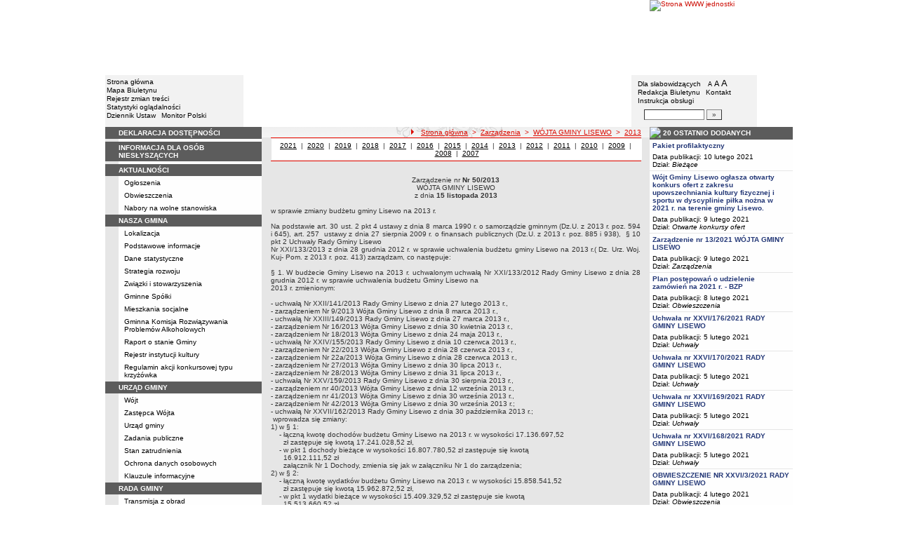

--- FILE ---
content_type: text/html; charset=UTF-8
request_url: http://archiwum.bip.lisewo.com/?app=zarzadzenia&nid=1468&y=2013&which=W%C3%93JTA+GMINY+LISEWO
body_size: 12069
content:
		<!DOCTYPE html>
	
	<!--[if IE]> <html lang="pl" class="ie"> <![endif]-->
	<!--[if gt IE 9]><!--> <html lang="pl"> <!--<![endif]-->
		<head>
						<meta charset="utf-8"> 
			
			<title>Zarządzenie nr Nr 50/2013  WÓJTA GMINY LISEWO z dnia 15 listopada 2013 - Gmina Lisewo</title>
			<meta name="keywords" content="BIP, informacja publiczna">
			<meta name="description" content="Zarządzenie nr Nr 50/2013  WÓJTA GMINY LISEWO z dnia 15 listopada 2013">
			<meta name="viewport" content="width=device-width, initial-scale=1">
			<meta name="robots" content="index,follow,all">
			<meta name="googlebot" content="archive">
			<meta name="author" content="Logonet Sp. z o.o. w Bydgoszczy">
			<meta name="deklaracja-dostępności" content="http://archiwum.bip.lisewo.com/?app=declaration"/> 
						<link rel="stylesheet" href="szablony/img/ug_lisewo/main1.css?v=06">
<style type="text/css">
	html{font-size: 0.625rem;}
			
	.w-100{width: 100%;}
	.w-95{width:95%;}
	.w-33{width:33%;float:left; display: block;box-sizing: border-box;}
	.w-34{width:34%;font-family: Verdana, Arial, Helvetica, sans-serif;font-size: 1rem;float:left;display: block;box-sizing: border-box;}
	.w-50{width:50%;}
	.w-8px{width:8px;}
	.w-101px{width:101px;}
	.h-1{height:1px;}
	.ta-left{text-align:left;}
	.ta-right{text-align:right;}
	.center{text-align:center;}
	.p-0{padding:0px;}
	.ta-center{margin-left:auto;margin-right:auto;}
	.ta-justify{text-align: justify;}
	.va-top{vertical-align:top;}
	.va-middle{vertical-align:middle;}
	.va-bottom{vertical-align:bottom;}
	.b-none{border:none;}
	.f-left{float:left;}
	.bs-bbox{box-sizing:border-box;}
	.nowrap{white-space:nowrap;}
	.table{border:none; border-collapse:collapse;}
	.table-100{width:100%; border:none; border-collapse:collapse;}
	.table-stat, .stat-table{border:none;border-spacing: 1px; border-collapse: separate; padding:1px; width:520px;text-align:center;}
	.w-8{width:8px;}
	.w-101{width:101px;}
	.clearfix{padding:7px 0;}
	.clearfix:after {content: " ";visibility: hidden;display: block;height: 0;clear: both;}
	/* flex */
	.flex{display: flex; flex-direction: column;padding:0;}
	.flex + * {padding:7px 0;}
	.flex-row{display:flex;align-items:center;}
	
	/* Table */
	table[role="presentation"]:not(.content-table){width: 100%;table-layout:fixed;}
	
	/* form elements */
	legend {position:absolute;clip:rect(1px,1px,1px,1px);}
	input[type="text"], input[type="password"], select, textarea {border-width:1px;font-size:1rem!important;}

	/* focus */
	*[tabindex="0"]:focus, a:focus, input[type="checkbox"]:focus, input[type="radio"]:focus, input[type="submit"]:focus {outline:2px solid orange;}
	input[type="text"]:focus, input[type="password"]:focus, select:focus, textarea:focus {border:2px solid orange!important;margin:-1px;}
	.resize button:focus {outline: 2px solid orange;}

	/* main1.css */
	a:hover, a.mlinki:hover, a.mlinki_b:hover, a.mlinki_big:hover, a.gdziejestem:hover {font-weight:inherit;text-decoration:underline;}
	.grupzbok {text-align:left;}

	/* main1.css - contrast */
	.kontrast *, .kontrast a, .kontrast .txt_news, .kontrast .text_normal, .kontrast .text_normal_b, .kontrast .men, .kontrast .chart, .kontrast table, .kontrast tr, .kontrast td, .kontrast p, .kontrast div, .kontrast font, .kontrast .mlinki, .kontrast .mlinki_big, .kontrast a.mlinki, .kontrast .grupzbok, .kontrast a.gdziejestem, .kontrast #left h3, .kontrast #foot .info .last span {color:#E0EB20!important;}
	.kontrast a:hover, .kontrast a.mlinki:hover, .kontrast a.mlinki_big:hover, .kontrast a.gdziejestem:hover {color:#E0EB20!important;text-decoration:underline;}

	.kontrast .txtsearch, .kontrast input, .kontrast select, .kontrast textarea {color:#E0EB20;background-color:#2B2B2B;border:1px solid #F1FD23;font-size:1rem!important;}
	.kontrast table.karty td {border-color:#F1FD23;}

	/* layout */
	body {margin:0;}
	.kontrast body {background-color:#000;}
		.kontrast #left *, .kontrast #right *, .kontrast #foot * {font-size:1.2rem!important;}

	/* container */
	#container {width:776px;margin:0 auto;}
		#head img, #foot img {border:0;margin:0;}
		#container fieldset {padding:0;border:0;margin:0;}
			#container fieldset label {cursor:pointer;}
		.visuallyhidden {position:absolute;clip:rect(1px,1px,1px,1px);}

		/* head */
		#head {}
			#head .line {clear:left;height:2px;background:url("img/ug_lisewo/glowka_05.gif") repeat-x;}
			#head ul {list-style:none;padding:0;margin:0;overflow:hidden;}
				#head li {float:left;font-family:Verdana,Arial,Helvetica,sans-serif;font-size:1rem;}

				/* go to content */
				.go-content {position:fixed;top:-50px;left:50%;display:block;width:170px;font-size:1.5rem!important;font-weight:bold!important;color:red!important;text-align:center;background:#FFF;padding:5px 10px;border:2px solid orange;margin-left:-85px;z-index:1000;}
				.go-content:focus {top:30px;outline:none;}
				.go-content:hover {text-decoration:none;}

				/* top */
				#head .top li {height:105px;}
					#head .top a {display:block;height:inherit;}
					#head .top a:focus {outline:none;position:relative;}
					#head .top a:focus:before {position:absolute;top:0;right:0;bottom:0;left:0;content:"";border:2px solid orange;}

				/* bottom */
				#head .bottom .name {width:337px;height:74px;text-indent:100%;white-space:nowrap;background:url(_user_dirs/_dir-test117/img/glowka_10.gif) no-repeat;margin:0;overflow:hidden;}
				#head .bottom .image {height:74px;}
					#head .bottom .elementy {height:70px;padding-top:4px;background-color:#F2F2F2;}
						#head .bottom .elementy li {float:none;line-height:12px;}
							#head .bottom .elementy li img {margin-right:2px;}
					#head .bottom .left {width:197px;}
					#head .bottom .right {width:184px;padding-left:7px;}
						#head .resize {margin-left:5px;}
							#head .resize .small {font-size:0.9rem;}
							#head .resize .normal {font-size:1.1rem;}
							#head .resize .big {font-size:1.3rem;}
						#head .bottom .right form {padding-top:6px;margin:0;}
						.ie #head .bottom .right form {padding-top:0;}
							#head .bottom .right form input {width:80px;}
							#head .bottom .right form input.button {width:22px;}

			/* contrast */
			.kontrast #head div {display:none;}
			.kontrast .go-content {color:red!important;}
			.kontrast #head .top {display:none;}
				.kontrast #head .bottom .title {width:381px;height:110px;background-color:#000;}
					.kontrast #head .bottom .title h1 {font-family:Verdana,Arial,Helvetica,sans-serif;font-size:2.2rem!important;color:#E0EB20;text-align:center;padding-top:10px;margin:0;}
					.kontrast #head .bottom .elementy {height:106px;background-color:#000;}
						.kontrast #head .bottom .elementy li {line-height:20px;}
							.kontrast #head .bottom .elementy li a {font-size:1.1rem!important;}
					.kontrast #head .bottom .left {padding-left:7px;}
					.kontrast #head .right .resize .small {font-size:0.9rem!important;}
					.kontrast #head .right .resize .big {font-size:1.3rem!important;}

		/* main */
		#main {float:left;background:url("img/ug_lisewo/tlo.gif") #E6E6E6;}
			#left, #content, #right {float:left;}

			/* left */
			#left {width:223px;}
				#left h2 {position:absolute;clip:rect(1px,1px,1px,1px);}
				#left h3 {font-size:1rem;color:#FFF;margin:0;}

				#left .menu {background:url("img/ug_lisewo/tlobok.gif");}
				#left .main-bip {margin:10px 0 10px 17px;}
					#left .main-bip img {border:0;}

			/* content */
			#content {width:553px;overflow:hidden;}
				#content h2 {font-size:1.1rem;}
				#content h3, #content h4 {margin:0;}
				#content h3 {font-size:1rem;}
				#content h3.normal {font-weight:normal;}
				#content h3 + p {margin-top:0;}
				#content .list{padding:7px 0; text-align: left;}
				
				#content .text_declaration {padding:0 13px; font-size:1.2rem;}
                                #content .text_declaration h1 {color: #C00000;}
                                #content .text_declaration h2 {color: #C00000; font-size: 1.6rem;}
                        #content a {text-decoration: underline;}


			/* right */
			#right {width:204px;}
				#right .baner {margin-bottom:8px;}
					#right .baner img {width:204px;border:none;}

				#right .box {font-family:Verdana,Arial,Helvetica,sans-serif;font-size:1rem;}
					#right .label {float:left;width:100%;background-color:#5C5C5C;margin:0;}
						#right .label img {float:left;}
						#right .label span {float:left;padding:3px 2px;}
					#right .box .content {clear:left;background-color:#FEFEFE;padding:3px 4px;}
						#right .box .content strong {clear:both;display:block;margin-bottom:5px;}
							#right .box .content strong a {color:#243877;}
								#right .box .content strong a:hover {font-weight:bold;color:#00008B;}
						#right .box .content p {margin:0;}
					#right .box .line {clear:both;height:1px;background:url("img/ug_lisewo/b2.gif") repeat-x;}

			/* contrast */
			.kontrast #main {background:#000;}
				.kontrast #content * {font-size:1.2rem;}

				.kontrast #right .label {background-color:#2F2F2F;}
				.kontrast #right .box .content {background-color:#101010;padding:8px 7px;}
					.kontrast #right .box .content strong a {color:#E0EB20;}
				.kontrast #right .box .line {height:0px;background:none;border-bottom:1px solid #AAA;}

				.kontrast #cookies {background:#000;border:1px solid #FFFF00;}
		/* foot */
		footer{clear:both;}
		#foot {clear:both;background-color:#F8F8F8;}
			#foot .line {height:2px;background:url("img/ug_lisewo/stopka_03.gif") repeat-x;}
			#foot .info {height:13px;padding: 10px 15px;}
				#foot .info div {float:left;width:320px;}
				#foot .info .last span {color:#CC0A01;}
				#foot .info .cookies {width:308px;text-align:center;text-indent:80px;}
				#foot .info .hosting {color:#ABABAB;text-align:right;}
			#foot .bottom {overflow:hidden;}
				#foot .standards {float:left;list-style:none;width:250px;height:16px;padding:0 15px 10px 5px;margin:0;}
					#foot .standards li {position:relative;top:4px;float:left;width:46px;height:16px;text-indent:100%;white-space:nowrap;background:url(admin/szablony/img/sprite-walidators.png);margin-left:10px;cursor:help;overflow:hidden;}
					#foot .standards .wcag {background: url(admin/szablony/img/wcag_grey.png);}
					#foot .standards .wcag:hover {background: url(admin/szablony/img/wcag_color.png);}
					#foot .standards .html4 {width:43px;background-position:-10px -62px;}
					#foot .standards .html4:hover {background-position:-10px -88px;}
					#foot .standards .css2 {background-position:-10px -114px;}
					#foot .standards .css2:hover {background-position:-10px -140px;}
				#foot .number {float:right;width:250px;text-align:right;font-size:1.3rem;font-weight:bold;color:#000;padding-right:15px;}

			.kontrast #foot {background-color:#000;}
				.kontrast #foot .line {height:0;background:none;border-top:1px solid #F1FD23;}
				.kontrast #foot .number {color:#000!important;}
				
				                
        #justifyfull {text-align: justify;}

	/* cookies policy */
	#cookies {position:fixed;top:auto;bottom:5px;left:5px;right:5px;font-family:Verdana,Arial,Helvetica,sans-serif;font-size:1.2rem;color:#2C2C2C;text-align:left;background:#FCD1D1;padding:6px;border:1px solid #7C4242;z-index:9999;}
	.ie #cookies {height:0;margin-bottom:5px;}
		#cookies p, #cookies a.x {float:left;min-height:32px;}
		#cookies p, #cookies a.b {float:left;min-height:0px;}
		#cookies a {color:#2C2C2C;}
		#cookies a:hover {color:#000;}
		#cookies p {width:93%;line-height:16px;margin:0;}
			#cookies p a {text-decoration:underline;}
		#cookies a.x {width:7%;font-size:1.6rem!important;font-weight:bold;color:#B12B15;text-decoration:underline;text-align:center;line-height:40px;}
		#cookies a.b {width:7%;font-size:16px!important;font-weight:bold;color:#B12B15;text-decoration:underline;text-align:center;line-height:40px;}
		.fancybox-right,.fancybox-close, .fancybox-left{color: rgba(0, 0, 0, 0);}
		
		.resize button {border: 0;background: transparent;padding: 0;cursor:pointer;}
		.foot-btn{border: 0;background: transparent;padding: 0;cursor:pointer;}
		.print-save{display:flex; justify-content:end;}
		@media screen and (min-width: 576px) {
		  #container {max-width: 540px;}
		}
		@media screen and (min-width: 768px) {
		  #container {max-width: 720px;}
		}
		@media screen and (min-width: 992px) {
		  #container {max-width: 980px;}
		}
		@media screen and (min-width: 1200px) {
		  #container {max-width: 1140px;}
		}
		@media screen and (min-width: 1300px) {
		  #container {max-width: 1200px;}
		}
		@media screen and (min-width: 1500px) {
		  #container {max-width: 1280px;}
		}
		@media screen and (min-width: 992px) {
		  .noRwd-d-none{display:none!important;}
		}
		@media screen and (max-width: 991.99px) {
			img{max-width:100%;}
			.rwd-d-none{display:none!important;}
			.rwd-top{display:flex;flex-wrap:wrap;box-sizing:border-box; padding: 20px 0;}
			.rwd-p-t{padding-top:13px;}
			#head > div {background: #F2F2F2;}
			.main-title{flex: 0 0 100%;justify-content:center; padding: 20px 15px;box-sizing:border-box;text-align:center;font-family:Arial;}
			.logo-bip, .logo-main{flex: 0 0 50%;text-align: center;display: flex;justify-content: center;align-items: center;}
			#container {width: 100%!important;max-width: 100%;overflow: hidden;}
			#main {max-width: 100%;float: none;}
			#head {max-width: 100%;}
			/*#head ul.top {display: flex;flex-wrap: wrap;justify-content: space-around;align-items: center;align-content: center;background: #f8f8f8;}
			#head ul.top li:nth-child(3) {flex: 0 0 100%;text-align: center;order:3;}*/
			#head ul.top li{height:auto;display:flex;}
			#head ul.top li:nth-child(1){width:15.4%;}
			#head ul.top li:nth-child(2){width:17.53%;}
			#head ul.top li:nth-child(3){width:36.21%;}
			#head ul.top li:nth-child(4){width:30.79%;}
/* 			#head ul.bottom{background: url('_user_dirs/_dir-test117/img/orzel.png') #F2F2F2;background-position: 50% 50%;background-repeat: no-repeat;} */
			#head ul.bottom{background: #F2F2F2;background-position: 50% 50%;background-repeat: no-repeat;}
			#head ul.bottom > li:nth-child(2n+1){display: none;}
			#head ul.bottom > li:nth-child(2n){flex: 0 0 100%;width:100%;}
			#head ul.bottom > li:nth-child(4){order:-1;}
			.bottom {display: flex;flex-direction: column;padding: 10px 0!important;}
			#head .bottom .image img{display: none;}
			#head .bottom .name {width: 100%!important;max-width: 100%; background-size: contain;background-position: center;}
			#head .bottom .left {margin: auto;text-align:center;}
			#head .bottom .right {margin: auto;text-align:center;}
			#head .bottom .elementy {height: 70px;padding-top: 4px;background-color: transparent;}
			a.mlinki{font-size: 1.3rem;line-height:unset;line-height: 1.5;}
			a.mlinki:hover{font-size: 1.3rem;line-height:unset;line-height: 1.5;}
			#left, #content, #right {float: none;width:95%; margin:auto; box-sizing: border-box;padding-top:10px;}
			#content > * {width: 100%!important; box-sizing: border-box; margin-left:0!important;margin-right:0!important;}
			#content * {max-width:100%!important;}
			#left .menu {background: url("img/tlobok.gif") #fff repeat-y;}
			.menu-open-btn {display: flex;border:none; background:#fff; padding: 5px;margin-left:auto;cursor:pointer;}
			.menu-open-btn #hamburger-toggle{width: 20px;height: 20px; margin-left: 10px;cursor: pointer;background: url('https://image.flaticon.com/icons/svg/128/128453.svg') no-repeat 0;background-size: auto;background-size: contain;transition: .3s all linear;text-align: right;border: 0;}
			.menu-open-btn-active #hamburger-toggle{background: url('https://image.flaticon.com/icons/svg/128/128397.svg') no-repeat 0;background-size: contain;}
			#left > div:not(.menu) {text-align: center;}
			.rwd-d-none{display:none;}
			.gdziejestemmartwy{border-bottom: 1px solid #DC0A01;background: transparent!important; }
/* 			.gdziejestemmartwy + div{height:20px;background: transparent;} */
			.gdziejestemmartwy + div > img {display: none;}
			#foot .info .cookies {width: auto;text-align: left;text-indent: 0px;}
			#foot .info div {float: none;width: auto;}
			#head .bottom .elementy {height: auto;padding-top: 4px;background-color: transparent;}
			#foot .info .hosting {color: #ABABAB;text-align: left;}
			#foot .info {height: auto;}
			.txt_news > span{padding-left:10px;}
			.men {vertical-align: top!important;}
			.table-wrapper{overflow-x: scroll; padding-bottom: 15px;}
			table table[style="width:528px; margin-left: 13px;"]{width:100%!important;margin-left:0!important;}
			img[width="528"]{width:100%!important;margin-left:0!important;}
			img[src="img/poziom_02.gif"]{width:100%!important;margin-left:0!important;}
			img[src="admin/szablony/img/poziom_02.gif"]{width:100%!important;margin-left:0!important;}
			#cookies p, #cookies a.x{float:none;}
			#right .baner {text-align:center;}
		}
		@media screen and (min-width: 768px) and (max-width: 991.99px) {
			#head ul.top{}
			.bottom {display: flex;flex-direction: row;padding: 10px 20px!important;}
			#head ul.bottom > li:nth-child(2n){flex: 0 0 20%;width:20%;}
			#head ul.bottom > li:nth-child(4){order:0;width: 54.65%;}
			#head .bottom .left, #head .bottom .right{text-align: left;}
			.rwd-top{flex-wrap: nowrap;}
			.logo-bip, .logo-main {flex: 0 0 30%;width:30%;text-align: center;}
			.main-title{flex: 0 0 40%; width: 40%;text-align:center;}
			.logo-bip{order: 1;}
			.logo-main{order: 3;}
			.main-title{order:2;}
		}
		@media print {
			#content{width: 553px!important;}
			.number, #menu-open-btn, .flex{display:none;}
			#foot .bottom{display:none;}
			#main {background: transparent;}
		}
		/*@media screen and (min-width: 992px) and (max-width: 1199.9px) {
			#head ul.bottom{background: ;background-position: 50% 50%;background-repeat: no-repeat;}
			#head ul.bottom > li:nth-child(2n){flex: 0 0 20%;width:20%;}
			#head ul.bottom > li:nth-child(4){order:0;width: 54.65%;}
			#head .bottom .name {width: 553px;max-width: 100%;background-size: contain;background-position: center;}
		}*/
</style>
<!--[if IE]><style type="text/css">
	body {text-align:center;}
	#container {text-align:left;}

	#head div.line {font-size:0px;}
	#head .top li img {margin-bottom:-4px;}
	#head .bottom .elementy {height:74px;}
	#head .bottom .right {width:191px;}
	#head .bottom .image img {margin-bottom:-4px;}

	#right .box div.line {font-size:0px;}
	#right .box .content p span.content {width:162px;}
	#foot .line {font-size:0px;}
</style><![endif]-->
	<style type="text/css">
		#container {width:980px!important;}
			#head .bottom .name {width:553px;}
			#head .bottom .right {width:172px!important;}

		.kontrast #head .bottom .title {width:554px;}
		.kontrast #head .bottom .left {width:216px;}
		.kontrast #head .bottom .right {width:196px!important;}
		#head ul.top li:nth-child(1){width:12.24%!important;}
		#head ul.top li:nth-child(2){width:10.51%!important;}
		#head ul.top li:nth-child(3){width:56.43%!important;}
		#head ul.top li:nth-child(4){width:20.81%!important;}
	</style>
	<!--[if IE]><style type="text/css">
		#head .bottom .right {width:179px!important;}

 		.kontrast #head .bottom .title {width:553px;}
		.kontrast #head .bottom .left {width:223px;}
 		.kontrast #head .bottom .right {width:204px!important;}
	</style><![endif]-->
			<link rel="stylesheet" href="admin/szablony/css/jquery.fancybox-1.3.4.css" type="text/css">
							<link rel="icon" type="image/gif" href="favicon.ico">
														</head>
		<body>												
						<div id="container">
				<div id="head" role="banner">
	<a class="go-content" href="#content">Przejdź do treści</a>
	<ul class="top">
		<li><img src="img/ug_lisewo/glowka_01.gif" alt=""></li>
		<li>
							<img src="img/ug_lisewo/glowka_02.gif" alt="">
					</li>
		<li><img src="img/ug_lisewo/glowka_03.gif" alt=""></li>
		<li>
					<a class="portal" href="http://www.lisewo.com" target="_blank" title="Link otwierany w nowym oknie">
				<img src="_user_dirs/_dir-test117/img/glowka_04.gif" alt="Strona WWW jednostki">
			</a>
		</li>
	</ul>
	<div class="line"></div>
	<div class="flex"><img src="img/ug_lisewo/glowka_06.gif" alt=""></div>
	<ul class="bottom">
					<li class="image"><img src="img/ug_lisewo/glowka_07.gif" alt=""></li>
						<li>
			<ul class="elementy left">
				<li>
					<img src="img/ug_lisewo/kw.gif" alt=""><a href="index.php" class="mlinki">Strona główna</a>
				</li>
				<li>
					<img src="img/ug_lisewo/kw.gif" alt=""><a href="?app=mapa" class="mlinki">Mapa Biuletynu</a>
				</li>
				<li>
					<img src="img/ug_lisewo/kw.gif" alt=""><a href="?app=reg" class="mlinki">Rejestr zmian treści</a>
				</li>
				<li>
					<img src="img/ug_lisewo/kw.gif" alt=""><a href="?app=stat" class="mlinki">Statystyki oglądalności</a>
				</li>
				<li>
					<img src="img/ug_lisewo/kw.gif" alt=""><a href="http://dziennikustaw.gov.pl" target="_blank" title="Link otwierany w nowym oknie" class="mlinki">Dziennik Ustaw</a>&nbsp;
					<img src="img/ug_lisewo/kw.gif" alt=""><a href="http://monitorpolski.gov.pl" target="_blank" title="Link otwierany w nowym oknie" class="mlinki">Monitor Polski</a>
				</li>
			</ul>
		</li>
					<li class="image"><img src="img/ug_lisewo/glowka_09.gif" alt=""></li>
			<li class="image">
				<h1 class="name">Gmina Lisewo</h1>
			</li>
			<li class="image"><img src="img/ug_lisewo/glowka_11.gif" alt=""></li>
		                
		<li>
			<ul class="elementy right" aria-labelledby="head-right-nav-label">
				<li id="head-right-nav-label" class="visuallyhidden ">Menu dodatkowe</li>
				<li>
					<img src="img/ug_lisewo/kw.gif" alt=""><a href="widok.php?wersja=kontrast" rel="nofollow" class="mlinki">Dla słabowidzących</a>
					<span class="resize">
						<img src="img/ug_lisewo/kw.gif" alt=""><button class="mlinki small" title="Pomniejsz czcionkę">A<span class="visuallyhidden"> pomniejsz czcionkę</span></button>
						<button class="mlinki normal" title="Standardowy rozmiar czcionki">A<span class="visuallyhidden"> standardowy rozmiar czcionki</span></button>
						<button class="mlinki big" title="Powiększ czcionkę">A<span class="visuallyhidden"> powiększ czcionkę</span></button>
					</span>
				</li>
				<li>
					<img src="img/ug_lisewo/kw.gif" alt=""><a href="?bip_id=2" class="mlinki">Redakcja Biuletynu</a>
																					&nbsp;<img src="img/ug_lisewo/kw.gif" alt=""><a href="?app=kontakt" class="mlinki">Kontakt</a>
														</li>
				<li>
					<img src="img/ug_lisewo/kw.gif" alt=""><a href="javascript:instrukcja();" class="mlinki" title="Link otwierany w nowym oknie">Instrukcja obsługi</a>
				</li>
				<li>
					<form name="search_form" method="GET" role="search">
						<fieldset>
							<legend>Wyszukiwarka artykułów</legend>
							<input type="hidden" name="kryt" value="3">
							<input type="hidden" name="where" value="3">
							<input type="hidden" name="app" value="search">
							<label for="szukaj" style="margin-left:6px;"><span class="visuallyhidden">Szukaj</span><img src="img/ug_lisewo/szukaj.gif" alt=""></label>
							<input id="szukaj" class="txtsearch" name="q" type="text" maxlength="32">
							<input id="search_btn" class="txtsearch button" name="but" type="submit" value="&raquo;" aria-label="Szukaj" onclick="search();" onkeypress="Javascript: if (event.keyCode==13) search();">
						</fieldset>
					</form>
				</li>
			</ul>
		</li>
					<li class="image"><img src="img/ug_lisewo/glowka_13.gif" alt=""></li>
			</ul>
	<div class="flex"><img src="img/ug_lisewo/glowka_14.gif" alt=""></div>
</div>
				<div id="main">
					<aside id="left">
						<div role="navigation" class="menu" aria-labelledby="left-nav">
	<h2 id="left-nav">Menu</h2>
	<button id="menu-open-btn" class="menu-open-btn noRwd-d-none" onclick="openMenu()" aria-controls="left-navigation">
		<span>MENU</span>
		<span id="hamburger-toggle"></span>
	</button>
	<div id="left-navigation" style="height:0;overflow:hidden;">
		<table class="table-100" role="presentation">
				<thead>
					<tr>
						<td style="width:17px; background-color:#5C5C5C;"><img src="img/ug_lisewo/b1.gif" width="17" height="18" alt=""></td>
						<td class="grupzbok" style="padding:3px 0;background:#5C5C5C;"><h3 style="text-transform:uppercase;"><a href="?app=declaration" class="mlinki_big">Deklaracja Dostępności</a></h3></td>
					</tr>
				</thead>
				<tbody>
				<tr>
					<td style="background:url(img/ug_lisewo/tlo.gif);"></td>
					<td style="height:2px;background:#FEFEFE; vertical-align: text-top;">
				</tr></tbody></table><table class="table-100" role="presentation">
				<thead>
					<tr>
						<td style="width:17px; background-color:#5C5C5C;"><img src="img/ug_lisewo/b1.gif" width="17" height="18" alt=""></td>
						<td class="grupzbok" style="padding:3px 0;background:#5C5C5C;"><h3 style="text-transform:uppercase;"><a href="http://lisewo.com/informacja-dla-osob-nieslyszacych/" class="mlinki_big">informacja dla osób niesłyszących</a></h3></td>
					</tr>
				</thead>
				<tbody>
				<tr>
					<td style="background:url(img/ug_lisewo/tlo.gif);"></td>
					<td style="height:2px;background:#FEFEFE; vertical-align: text-top;"> </td></tr></tbody></table><table class="table-100" role="presentation">
				<thead>
					<tr>
						<td style="width:17px; background-color:#5C5C5C;"><img src="img/ug_lisewo/b1.gif" width="17" height="18" alt=""></td>
						<td class="grupzbok" style="padding:3px 0;background:#5C5C5C;"><h3 style="text-transform:uppercase;">aktualności</h3></td>
					</tr>
				</thead>
				<tbody>
				<tr>
					<td style="background:url(img/ug_lisewo/tlo.gif);"></td>
					<td style="height:2px;background:#FEFEFE; vertical-align: text-top;"><div style="padding:3px 0 3px 7px;"><a href="?cid=227" class="mlinki">Ogłoszenia</a></div><div style="font-size:1px;height:1px;background:url(img/ug_lisewo/b2.gif) repeat-x;"></div><div style="padding:3px 0 3px 7px;"><a href="?app=obwieszczenia" class="mlinki">Obwieszczenia</a></div><div style="font-size:1px;height:1px;background:url(img/ug_lisewo/b2.gif) repeat-x;"></div><div style="padding:3px 0 3px 7px;"><a href="?app=nabor" class="mlinki">Nabory na wolne stanowiska</a></div> </td></tr></tbody></table><table class="table-100" role="presentation">
				<thead>
					<tr>
						<td style="width:17px; background-color:#5C5C5C;"><img src="img/ug_lisewo/b1.gif" width="17" height="18" alt=""></td>
						<td class="grupzbok" style="padding:3px 0;background:#5C5C5C;"><h3 style="text-transform:uppercase;">nasza gmina</h3></td>
					</tr>
				</thead>
				<tbody>
				<tr>
					<td style="background:url(img/ug_lisewo/tlo.gif);"></td>
					<td style="height:2px;background:#FEFEFE; vertical-align: text-top;"><div style="padding:3px 0 3px 7px;"><a href="?cid=7" class="mlinki">Lokalizacja</a></div><div style="font-size:1px;height:1px;background:url(img/ug_lisewo/b2.gif) repeat-x;"></div><div style="padding:3px 0 3px 7px;"><a href="?cid=248" class="mlinki">Podstawowe informacje</a></div><div style="font-size:1px;height:1px;background:url(img/ug_lisewo/b2.gif) repeat-x;"></div><div style="padding:3px 0 3px 7px;"><a href="?cid=8" class="mlinki">Dane statystyczne</a></div><div style="font-size:1px;height:1px;background:url(img/ug_lisewo/b2.gif) repeat-x;"></div><div style="padding:3px 0 3px 7px;"><a href="?cid=10" class="mlinki">Strategia rozwoju</a></div><div style="font-size:1px;height:1px;background:url(img/ug_lisewo/b2.gif) repeat-x;"></div><div style="padding:3px 0 3px 7px;"><a href="?cid=48" class="mlinki">Związki i stowarzyszenia</a></div><div style="font-size:1px;height:1px;background:url(img/ug_lisewo/b2.gif) repeat-x;"></div><div style="padding:3px 0 3px 7px;"><a href="?cid=167" class="mlinki">Gminne Spółki</a></div><div style="font-size:1px;height:1px;background:url(img/ug_lisewo/b2.gif) repeat-x;"></div><div style="padding:3px 0 3px 7px;"><a href="?cid=169" class="mlinki">Mieszkania socjalne</a></div><div style="font-size:1px;height:1px;background:url(img/ug_lisewo/b2.gif) repeat-x;"></div><div style="padding:3px 0 3px 7px;"><a href="?cid=272" class="mlinki">Gminna Komisja Rozwiązywania Problemów Alkoholowych </a></div><div style="font-size:1px;height:1px;background:url(img/ug_lisewo/b2.gif) repeat-x;"></div><div style="padding:3px 0 3px 7px;"><a href="?cid=323" class="mlinki">Raport o stanie Gminy</a></div><div style="font-size:1px;height:1px;background:url(img/ug_lisewo/b2.gif) repeat-x;"></div><div style="padding:3px 0 3px 7px;"><a href="?cid=327" class="mlinki">Rejestr instytucji kultury</a></div><div style="font-size:1px;height:1px;background:url(img/ug_lisewo/b2.gif) repeat-x;"></div><div style="padding:3px 0 3px 7px;"><a href="?cid=332" class="mlinki">Regulamin akcji konkursowej typu krzyżówka</a></div> </td></tr></tbody></table><table class="table-100" role="presentation">
				<thead>
					<tr>
						<td style="width:17px; background-color:#5C5C5C;"><img src="img/ug_lisewo/b1.gif" width="17" height="18" alt=""></td>
						<td class="grupzbok" style="padding:3px 0;background:#5C5C5C;"><h3 style="text-transform:uppercase;">urząd gminy</h3></td>
					</tr>
				</thead>
				<tbody>
				<tr>
					<td style="background:url(img/ug_lisewo/tlo.gif);"></td>
					<td style="height:2px;background:#FEFEFE; vertical-align: text-top;"><div style="padding:3px 0 3px 7px;"><a href="?cid=13" class="mlinki">Wójt</a></div><div style="font-size:1px;height:1px;background:url(img/ug_lisewo/b2.gif) repeat-x;"></div><div style="padding:3px 0 3px 7px;"><a href="?cid=342" class="mlinki">Zastępca Wójta</a></div><div style="font-size:1px;height:1px;background:url(img/ug_lisewo/b2.gif) repeat-x;"></div><div style="padding:3px 0 3px 7px;"><a href="?cid=15" class="mlinki">Urząd gminy</a></div><div style="font-size:1px;height:1px;background:url(img/ug_lisewo/b2.gif) repeat-x;"></div><div style="padding:3px 0 3px 7px;"><a href="?cid=9" class="mlinki">Zadania publiczne</a></div><div style="font-size:1px;height:1px;background:url(img/ug_lisewo/b2.gif) repeat-x;"></div><div style="padding:3px 0 3px 7px;"><a href="?cid=177" class="mlinki">Stan zatrudnienia</a></div><div style="font-size:1px;height:1px;background:url(img/ug_lisewo/b2.gif) repeat-x;"></div><div style="padding:3px 0 3px 7px;"><a href="?cid=313" class="mlinki">Ochrona danych osobowych</a></div><div style="font-size:1px;height:1px;background:url(img/ug_lisewo/b2.gif) repeat-x;"></div><div style="padding:3px 0 3px 7px;"><a href="?cid=331" class="mlinki">Klauzule informacyjne</a></div> </td></tr></tbody></table><table class="table-100" role="presentation">
				<thead>
					<tr>
						<td style="width:17px; background-color:#5C5C5C;"><img src="img/ug_lisewo/b1.gif" width="17" height="18" alt=""></td>
						<td class="grupzbok" style="padding:3px 0;background:#5C5C5C;"><h3 style="text-transform:uppercase;">rada gminy </h3></td>
					</tr>
				</thead>
				<tbody>
				<tr>
					<td style="background:url(img/ug_lisewo/tlo.gif);"></td>
					<td style="height:2px;background:#FEFEFE; vertical-align: text-top;"><div style="padding:3px 0 3px 7px;"><a href="https://transmisja.esesja.pl/lisewo" class="mlinki">Transmisja z obrad</a></div><div style="font-size:1px;height:1px;background:url(img/ug_lisewo/b2.gif) repeat-x;"></div><div style="padding:3px 0 3px 7px;"><a href="http://lisewo.esesja.pl/" class="mlinki">Posiedzenia </a></div><div style="font-size:1px;height:1px;background:url(img/ug_lisewo/b2.gif) repeat-x;"></div><div style="padding:3px 0 3px 7px;"><a href="?cid=335" class="mlinki">Imienny wykaz głosowań radnych</a></div><div style="font-size:1px;height:1px;background:url(img/ug_lisewo/b2.gif) repeat-x;"></div><div style="padding:3px 0 3px 7px;"><a href="?cid=174" class="mlinki">Skład Rady</a></div><div style="font-size:1px;height:1px;background:url(img/ug_lisewo/b2.gif) repeat-x;"></div><div style="padding:3px 0 3px 7px;"><a href="http://lisewo.esesja.pl/grupa/10061/radni-sesja.htm" class="mlinki">Projekty uchwał</a></div><div style="font-size:1px;height:1px;background:url(img/ug_lisewo/b2.gif) repeat-x;"></div><div style="padding:3px 0 3px 7px;"><a href="?app=uchwaly" class="mlinki">Uchwały</a></div><div style="font-size:1px;height:1px;background:url(img/ug_lisewo/b2.gif) repeat-x;"></div><div style="padding:3px 0 3px 7px;"><a href="?cid=128" class="mlinki">Uchwały archiwum</a></div><div style="font-size:1px;height:1px;background:url(img/ug_lisewo/b2.gif) repeat-x;"></div><div style="padding:3px 0 3px 7px;"><a href="?cid=54" class="mlinki">Protokoły</a></div><div style="font-size:1px;height:1px;background:url(img/ug_lisewo/b2.gif) repeat-x;"></div><div style="padding:3px 0 3px 7px;"><a href="?cid=337" class="mlinki">Deklaracje</a></div><div style="font-size:1px;height:1px;background:url(img/ug_lisewo/b2.gif) repeat-x;"></div><div style="padding:3px 0 3px 7px;"><a href="?cid=307" class="mlinki">Teksty jednolite</a></div><div style="font-size:1px;height:1px;background:url(img/ug_lisewo/b2.gif) repeat-x;"></div><div style="padding:3px 0 3px 7px;"><a href="?cid=184" class="mlinki">Ogłoszenia</a></div><div style="font-size:1px;height:1px;background:url(img/ug_lisewo/b2.gif) repeat-x;"></div><div style="padding:3px 0 3px 7px;"><a href="?cid=291" class="mlinki">Oświadczenia</a></div><div style="font-size:1px;height:1px;background:url(img/ug_lisewo/b2.gif) repeat-x;"></div><div style="padding:3px 0 3px 7px;"><a href="?cid=319" class="mlinki">Interpelacje</a></div><div style="font-size:1px;height:1px;background:url(img/ug_lisewo/b2.gif) repeat-x;"></div><div style="padding:3px 0 3px 7px;"><a href="?cid=242" class="mlinki">Wzory, druki</a></div><div style="font-size:1px;height:1px;background:url(img/ug_lisewo/b2.gif) repeat-x;"></div><div style="padding:3px 0 3px 7px;"><a href="?cid=202" class="mlinki">Wybory uzupełniające</a></div> </td></tr></tbody></table><table class="table-100" role="presentation">
				<thead>
					<tr>
						<td style="width:17px; background-color:#5C5C5C;"><img src="img/ug_lisewo/b1.gif" width="17" height="18" alt=""></td>
						<td class="grupzbok" style="padding:3px 0;background:#5C5C5C;"><h3 style="text-transform:uppercase;"><a href="?cid=301" class="mlinki_big">gospodarka odpadami komunalnymi </a></h3></td>
					</tr>
				</thead>
				<tbody>
				<tr>
					<td style="background:url(img/ug_lisewo/tlo.gif);"></td>
					<td style="height:2px;background:#FEFEFE; vertical-align: text-top;"><div style="padding:3px 0 3px 7px;"><a href="?cid=302" class="mlinki">Analiza stanu gospodarki odpadami komunalnymi</a></div> </td></tr></tbody></table><table class="table-100" role="presentation">
				<thead>
					<tr>
						<td style="width:17px; background-color:#5C5C5C;"><img src="img/ug_lisewo/b1.gif" width="17" height="18" alt=""></td>
						<td class="grupzbok" style="padding:3px 0;background:#5C5C5C;"><h3 style="text-transform:uppercase;"><a href="?cid=254" class="mlinki_big">oświata</a></h3></td>
					</tr>
				</thead>
				<tbody>
				<tr>
					<td style="background:url(img/ug_lisewo/tlo.gif);"></td>
					<td style="height:2px;background:#FEFEFE; vertical-align: text-top;"><div style="padding:3px 0 3px 7px;"><a href="?cid=255" class="mlinki">Sprawozdania</a></div><div style="font-size:1px;height:1px;background:url(img/ug_lisewo/b2.gif) repeat-x;"></div><div style="padding:3px 0 3px 7px;"><a href="?cid=317" class="mlinki">Podstawowa kwota dotacji dla przedszkoli</a></div> </td></tr></tbody></table><table class="table-100" role="presentation">
				<thead>
					<tr>
						<td style="width:17px; background-color:#5C5C5C;"><img src="img/ug_lisewo/b1.gif" width="17" height="18" alt=""></td>
						<td class="grupzbok" style="padding:3px 0;background:#5C5C5C;"><h3 style="text-transform:uppercase;">sprawy do załatwienia</h3></td>
					</tr>
				</thead>
				<tbody>
				<tr>
					<td style="background:url(img/ug_lisewo/tlo.gif);"></td>
					<td style="height:2px;background:#FEFEFE; vertical-align: text-top;"><div style="padding:3px 0 3px 7px;"><a href="?cid=61" class="mlinki">Rejestry, ewidencje i archiwa</a></div><div style="font-size:1px;height:1px;background:url(img/ug_lisewo/b2.gif) repeat-x;"></div><div style="padding:3px 0 3px 7px;"><a href="?cid=150" class="mlinki">Elektroniczna Skrzynka Podawcza</a></div><div style="font-size:1px;height:1px;background:url(img/ug_lisewo/b2.gif) repeat-x;"></div><div style="padding:3px 0 3px 7px;"><a href="?cid=196" class="mlinki">Udostępnianie informacji publicznej</a></div><div style="font-size:1px;height:1px;background:url(img/ug_lisewo/b2.gif) repeat-x;"></div><div style="padding:3px 0 3px 7px;"><a href="?cid=198" class="mlinki">Urząd Stanu Cywilnego</a></div><div style="font-size:1px;height:1px;background:url(img/ug_lisewo/b2.gif) repeat-x;"></div><div style="padding:3px 0 3px 7px;"><a href="?cid=199" class="mlinki">Ewidencja ludności i dowody osobiste</a></div><div style="font-size:1px;height:1px;background:url(img/ug_lisewo/b2.gif) repeat-x;"></div><div style="padding:3px 0 3px 7px;"><a href="?cid=235" class="mlinki">Podatki</a></div><div style="font-size:1px;height:1px;background:url(img/ug_lisewo/b2.gif) repeat-x;"></div><div style="padding:3px 0 3px 7px;"><a href="?cid=219" class="mlinki">Zaświadczenia</a></div><div style="font-size:1px;height:1px;background:url(img/ug_lisewo/b2.gif) repeat-x;"></div><div style="padding:3px 0 3px 7px;"><a href="?cid=244" class="mlinki">Pomoc społeczna</a></div><div style="font-size:1px;height:1px;background:url(img/ug_lisewo/b2.gif) repeat-x;"></div><div style="padding:3px 0 3px 7px;"><a href="?cid=239" class="mlinki">Wsparcie dla rodzin z dziećmi</a></div><div style="font-size:1px;height:1px;background:url(img/ug_lisewo/b2.gif) repeat-x;"></div><div style="padding:3px 0 3px 7px;"><a href="https://prod.ceidg.gov.pl/ceidg.cms.engine/" class="mlinki">Centralna Ewidencja i Informacja o Działalności Gospodarczej</a></div><div style="font-size:1px;height:1px;background:url(img/ug_lisewo/b2.gif) repeat-x;"></div><div style="padding:3px 0 3px 7px;"><a href="?cid=299" class="mlinki">Zezwolenia na sprzedaż napojów alkoholowych</a></div><div style="font-size:1px;height:1px;background:url(img/ug_lisewo/b2.gif) repeat-x;"></div><div style="padding:3px 0 3px 7px;"><a href="?cid=246" class="mlinki">Gospodarka komunalna</a></div><div style="font-size:1px;height:1px;background:url(img/ug_lisewo/b2.gif) repeat-x;"></div><div style="padding:3px 0 3px 7px;"><a href="?cid=308" class="mlinki">Odpady komunalne</a></div><div style="font-size:1px;height:1px;background:url(img/ug_lisewo/b2.gif) repeat-x;"></div><div style="padding:3px 0 3px 7px;"><a href="?cid=310" class="mlinki">Wpis do RDR w zakresie odbioru odpadów komunalnych</a></div><div style="font-size:1px;height:1px;background:url(img/ug_lisewo/b2.gif) repeat-x;"></div><div style="padding:3px 0 3px 7px;"><a href="?cid=309" class="mlinki">Zezwolenie na odbiór nieczystości płynnych  </a></div><div style="font-size:1px;height:1px;background:url(img/ug_lisewo/b2.gif) repeat-x;"></div><div style="padding:3px 0 3px 7px;"><a href="?cid=311" class="mlinki">Zbiorniki bezodpływowe oraz przydomowe oczyszczalnie ścieków</a></div><div style="font-size:1px;height:1px;background:url(img/ug_lisewo/b2.gif) repeat-x;"></div><div style="padding:3px 0 3px 7px;"><a href="?cid=233" class="mlinki">Podziały i rozgraniczenia</a></div><div style="font-size:1px;height:1px;background:url(img/ug_lisewo/b2.gif) repeat-x;"></div><div style="padding:3px 0 3px 7px;"><a href="?cid=224" class="mlinki">Zwrot podatku akcyzowego</a></div><div style="font-size:1px;height:1px;background:url(img/ug_lisewo/b2.gif) repeat-x;"></div><div style="padding:3px 0 3px 7px;"><a href="?cid=245" class="mlinki">Drogi i komunikacja</a></div><div style="font-size:1px;height:1px;background:url(img/ug_lisewo/b2.gif) repeat-x;"></div><div style="padding:3px 0 3px 7px;"><a href="?cid=247" class="mlinki">Zagospodarowanie przestrzenne</a></div><div style="font-size:1px;height:1px;background:url(img/ug_lisewo/b2.gif) repeat-x;"></div><div style="padding:3px 0 3px 7px;"><a href="?cid=249" class="mlinki">Pomoc materialna dla uczniów </a></div><div style="font-size:1px;height:1px;background:url(img/ug_lisewo/b2.gif) repeat-x;"></div><div style="padding:3px 0 3px 7px;"><a href="?cid=256" class="mlinki">Dofinansowanie pracodawcom kosztów kształcenia młodocianych pracowników</a></div><div style="font-size:1px;height:1px;background:url(img/ug_lisewo/b2.gif) repeat-x;"></div><div style="padding:3px 0 3px 7px;"><a href="?cid=266" class="mlinki">Wynajem nieruchomości pod imprezy rozrywkowe</a></div><div style="font-size:1px;height:1px;background:url(img/ug_lisewo/b2.gif) repeat-x;"></div><div style="padding:3px 0 3px 7px;"><a href="?cid=269" class="mlinki">Utylizacja wyrobów azbestowych</a></div><div style="font-size:1px;height:1px;background:url(img/ug_lisewo/b2.gif) repeat-x;"></div><div style="padding:3px 0 3px 7px;"><a href="?cid=322" class="mlinki">Zarządzanie kryzysowe</a></div> </td></tr></tbody></table><table class="table-100" role="presentation">
				<thead>
					<tr>
						<td style="width:17px; background-color:#5C5C5C;"><img src="img/ug_lisewo/b1.gif" width="17" height="18" alt=""></td>
						<td class="grupzbok" style="padding:3px 0;background:#5C5C5C;"><h3 style="text-transform:uppercase;"><a href="?cid=280" class="mlinki_big">petycje</a></h3></td>
					</tr>
				</thead>
				<tbody>
				<tr>
					<td style="background:url(img/ug_lisewo/tlo.gif);"></td>
					<td style="height:2px;background:#FEFEFE; vertical-align: text-top;"><div style="padding:3px 0 3px 7px;"><a href="?cid=281" class="mlinki">Bieżące</a></div><div style="font-size:1px;height:1px;background:url(img/ug_lisewo/b2.gif) repeat-x;"></div><div style="padding:3px 0 3px 7px;"><a href="?cid=282" class="mlinki">Rozpatrzone</a></div><div style="font-size:1px;height:1px;background:url(img/ug_lisewo/b2.gif) repeat-x;"></div><div style="padding:3px 0 3px 7px;"><a href="?cid=283" class="mlinki">Informacja roczna</a></div> </td></tr></tbody></table><table class="table-100" role="presentation">
				<thead>
					<tr>
						<td style="width:17px; background-color:#5C5C5C;"><img src="img/ug_lisewo/b1.gif" width="17" height="18" alt=""></td>
						<td class="grupzbok" style="padding:3px 0;background:#5C5C5C;"><h3 style="text-transform:uppercase;">majątek i finanse</h3></td>
					</tr>
				</thead>
				<tbody>
				<tr>
					<td style="background:url(img/ug_lisewo/tlo.gif);"></td>
					<td style="height:2px;background:#FEFEFE; vertical-align: text-top;"><div style="padding:3px 0 3px 7px;"><a href="?cid=28" class="mlinki">Budżet</a></div><div style="font-size:1px;height:1px;background:url(img/ug_lisewo/b2.gif) repeat-x;"></div><div style="padding:3px 0 3px 7px;"><a href="?cid=29" class="mlinki">Majątek gminy</a></div><div style="font-size:1px;height:1px;background:url(img/ug_lisewo/b2.gif) repeat-x;"></div><div style="padding:3px 0 3px 7px;"><a href="?cid=30" class="mlinki">Dług publiczny</a></div><div style="font-size:1px;height:1px;background:url(img/ug_lisewo/b2.gif) repeat-x;"></div><div style="padding:3px 0 3px 7px;"><a href="?cid=170" class="mlinki">Wykaz wydatków</a></div><div style="font-size:1px;height:1px;background:url(img/ug_lisewo/b2.gif) repeat-x;"></div><div style="padding:3px 0 3px 7px;"><a href="?cid=31" class="mlinki">Realizacja inwestycji</a></div><div style="font-size:1px;height:1px;background:url(img/ug_lisewo/b2.gif) repeat-x;"></div><div style="padding:3px 0 3px 7px;"><a href="?cid=33" class="mlinki">Oferty inwestycyjne</a></div><div style="font-size:1px;height:1px;background:url(img/ug_lisewo/b2.gif) repeat-x;"></div><div style="padding:3px 0 3px 7px;"><a href="?cid=220" class="mlinki">Informacje</a></div><div style="font-size:1px;height:1px;background:url(img/ug_lisewo/b2.gif) repeat-x;"></div><div style="padding:3px 0 3px 7px;"><a href="?cid=293" class="mlinki">Sprzedaż i dzierżawa nieruchomości</a></div> </td></tr></tbody></table><table class="table-100" role="presentation">
				<thead>
					<tr>
						<td style="width:17px; background-color:#5C5C5C;"><img src="img/ug_lisewo/b1.gif" width="17" height="18" alt=""></td>
						<td class="grupzbok" style="padding:3px 0;background:#5C5C5C;"><h3 style="text-transform:uppercase;">prawo lokalne</h3></td>
					</tr>
				</thead>
				<tbody>
				<tr>
					<td style="background:url(img/ug_lisewo/tlo.gif);"></td>
					<td style="height:2px;background:#FEFEFE; vertical-align: text-top;"><div style="padding:3px 0 3px 7px;"><a href="?cid=20" class="mlinki">Statut</a></div><div style="font-size:1px;height:1px;background:url(img/ug_lisewo/b2.gif) repeat-x;"></div><div style="padding:3px 0 3px 7px;"><a href="?cid=24" class="mlinki">Stanowiska i opinie</a></div><div style="font-size:1px;height:1px;background:url(img/ug_lisewo/b2.gif) repeat-x;"></div><div style="padding:3px 0 3px 7px;"><a href="?cid=57" class="mlinki">Opłaty i podatki</a></div><div style="font-size:1px;height:1px;background:url(img/ug_lisewo/b2.gif) repeat-x;"></div><div style="padding:3px 0 3px 7px;"><a href="?cid=108" class="mlinki">Ochrona środowiska</a></div><div style="font-size:1px;height:1px;background:url(img/ug_lisewo/b2.gif) repeat-x;"></div><div style="padding:3px 0 3px 7px;"><a href="?cid=203" class="mlinki">Programy i zamierzenia</a></div><div style="font-size:1px;height:1px;background:url(img/ug_lisewo/b2.gif) repeat-x;"></div><div style="padding:3px 0 3px 7px;"><a href="?cid=252" class="mlinki">Plany</a></div><div style="font-size:1px;height:1px;background:url(img/ug_lisewo/b2.gif) repeat-x;"></div><div style="padding:3px 0 3px 7px;"><a href="?cid=279" class="mlinki">Studium uwarunkowań i kierunków zagospodarowania przestrzennego Gminy Lisewo</a></div><div style="font-size:1px;height:1px;background:url(img/ug_lisewo/b2.gif) repeat-x;"></div><div style="padding:3px 0 3px 7px;"><a href="?cid=26" class="mlinki">Zagospodarowanie przestrzenne</a></div> </td></tr></tbody></table><table class="table-100" role="presentation">
				<thead>
					<tr>
						<td style="width:17px; background-color:#5C5C5C;"><img src="img/ug_lisewo/b1.gif" width="17" height="18" alt=""></td>
						<td class="grupzbok" style="padding:3px 0;background:#5C5C5C;"><h3 style="text-transform:uppercase;">zamówienia publiczne</h3></td>
					</tr>
				</thead>
				<tbody>
				<tr>
					<td style="background:url(img/ug_lisewo/tlo.gif);"></td>
					<td style="height:2px;background:#FEFEFE; vertical-align: text-top;"><div style="padding:3px 0 3px 7px;"><a href="?app=przetargi" class="mlinki">Przetargi</a></div><div style="font-size:1px;height:1px;background:url(img/ug_lisewo/b2.gif) repeat-x;"></div><div style="padding:3px 0 3px 7px;"><a href="?cid=110" class="mlinki">Przetargi archiwum</a></div> </td></tr></tbody></table><table class="table-100" role="presentation">
				<thead>
					<tr>
						<td style="width:17px; background-color:#5C5C5C;"><img src="img/ug_lisewo/b1.gif" width="17" height="18" alt=""></td>
						<td class="grupzbok" style="padding:3px 0;background:#5C5C5C;"><h3 style="text-transform:uppercase;">jednostki gminne</h3></td>
					</tr>
				</thead>
				<tbody>
				<tr>
					<td style="background:url(img/ug_lisewo/tlo.gif);"></td>
					<td style="height:2px;background:#FEFEFE; vertical-align: text-top;"><div style="padding:3px 0 3px 7px;"><a href="?cid=16" class="mlinki">Jednostki organizacyjne</a></div><div style="font-size:1px;height:1px;background:url(img/ug_lisewo/b2.gif) repeat-x;"></div><div style="padding:3px 0 3px 7px;"><a href="?cid=49" class="mlinki">Sołectwa</a></div><div style="font-size:1px;height:1px;background:url(img/ug_lisewo/b2.gif) repeat-x;"></div><div style="padding:3px 0 3px 7px;"><a href="?cid=263" class="mlinki">Terminarz zebrań wiejskich</a></div> </td></tr></tbody></table><table class="table-100" role="presentation">
				<thead>
					<tr>
						<td style="width:17px; background-color:#5C5C5C;"><img src="img/ug_lisewo/b1.gif" width="17" height="18" alt=""></td>
						<td class="grupzbok" style="padding:3px 0;background:#5C5C5C;"><h3 style="text-transform:uppercase;">wybory</h3></td>
					</tr>
				</thead>
				<tbody>
				<tr>
					<td style="background:url(img/ug_lisewo/tlo.gif);"></td>
					<td style="height:2px;background:#FEFEFE; vertical-align: text-top;"><div style="padding:3px 0 3px 7px;"><a href="?cid=336" class="mlinki">Prezydent RP 28.06.2020 r.</a></div><div style="font-size:1px;height:1px;background:url(img/ug_lisewo/b2.gif) repeat-x;"></div><div style="padding:3px 0 3px 7px;"><a href="?cid=339" class="mlinki">Wybory uzupełniające do Rady Gminy Lisewo - 2020</a></div><div style="font-size:1px;height:1px;background:url(img/ug_lisewo/b2.gif) repeat-x;"></div><div style="padding:3px 0 3px 7px;"><a href="?cid=338" class="mlinki">Prezydent RP 12.07.2020 r.</a></div><div style="font-size:1px;height:1px;background:url(img/ug_lisewo/b2.gif) repeat-x;"></div><div style="padding:3px 0 3px 7px;"><a href="?cid=334" class="mlinki">Prezydent RP 2020</a></div><div style="font-size:1px;height:1px;background:url(img/ug_lisewo/b2.gif) repeat-x;"></div><div style="padding:3px 0 3px 7px;"><a href="?cid=328" class="mlinki">Wybory do Sejmu i do Senatu Rzeczypospolitej Polskiej 2019</a></div><div style="font-size:1px;height:1px;background:url(img/ug_lisewo/b2.gif) repeat-x;"></div><div style="padding:3px 0 3px 7px;"><a href="?cid=320" class="mlinki">Wybory posłów do Parlamentu Europejskiego - 2019</a></div><div style="font-size:1px;height:1px;background:url(img/ug_lisewo/b2.gif) repeat-x;"></div><div style="padding:3px 0 3px 7px;"><a href="?cid=325" class="mlinki">Wybory do Izby Rolniczej 2019 r.</a></div><div style="font-size:1px;height:1px;background:url(img/ug_lisewo/b2.gif) repeat-x;"></div><div style="padding:3px 0 3px 7px;"><a href="?cid=297" class="mlinki">Wybory samorządowe 2018</a></div><div style="font-size:1px;height:1px;background:url(img/ug_lisewo/b2.gif) repeat-x;"></div><div style="padding:3px 0 3px 7px;"><a href="?cid=278" class="mlinki">Wybory do Sejmu i do Senatu Rzeczypospolitej Polskiej 2015</a></div><div style="font-size:1px;height:1px;background:url(img/ug_lisewo/b2.gif) repeat-x;"></div><div style="padding:3px 0 3px 7px;"><a href="?cid=277" class="mlinki">Referendum ogólnokrajowe 2015</a></div><div style="font-size:1px;height:1px;background:url(img/ug_lisewo/b2.gif) repeat-x;"></div><div style="padding:3px 0 3px 7px;"><a href="?cid=324" class="mlinki">Wybory ławników 2019</a></div><div style="font-size:1px;height:1px;background:url(img/ug_lisewo/b2.gif) repeat-x;"></div><div style="padding:3px 0 3px 7px;"><a href="?cid=273" class="mlinki">Prezydent RP 2015</a></div><div style="font-size:1px;height:1px;background:url(img/ug_lisewo/b2.gif) repeat-x;"></div><div style="padding:3px 0 3px 7px;"><a href="?cid=268" class="mlinki">Wybory samorządowe 2014</a></div><div style="font-size:1px;height:1px;background:url(img/ug_lisewo/b2.gif) repeat-x;"></div><div style="padding:3px 0 3px 7px;"><a href="?cid=264" class="mlinki">Wybory posłów do Parlamentu Europejskiego - 2014</a></div><div style="font-size:1px;height:1px;background:url(img/ug_lisewo/b2.gif) repeat-x;"></div><div style="padding:3px 0 3px 7px;"><a href="?cid=207" class="mlinki">Parlament RP 2011</a></div><div style="font-size:1px;height:1px;background:url(img/ug_lisewo/b2.gif) repeat-x;"></div><div style="padding:3px 0 3px 7px;"><a href="?cid=208" class="mlinki">Samorząd 2010</a></div><div style="font-size:1px;height:1px;background:url(img/ug_lisewo/b2.gif) repeat-x;"></div><div style="padding:3px 0 3px 7px;"><a href="?cid=209" class="mlinki">Prezydent RP 2010</a></div><div style="font-size:1px;height:1px;background:url(img/ug_lisewo/b2.gif) repeat-x;"></div><div style="padding:3px 0 3px 7px;"><a href="?cid=210" class="mlinki">Wybory posłów do Parlamentu Europejskiego - 2009</a></div> </td></tr></tbody></table><table class="table-100" role="presentation">
				<thead>
					<tr>
						<td style="width:17px; background-color:#5C5C5C;"><img src="img/ug_lisewo/b1.gif" width="17" height="18" alt=""></td>
						<td class="grupzbok" style="padding:3px 0;background:#5C5C5C;"><h3 style="text-transform:uppercase;">organizacje pozarządowe</h3></td>
					</tr>
				</thead>
				<tbody>
				<tr>
					<td style="background:url(img/ug_lisewo/tlo.gif);"></td>
					<td style="height:2px;background:#FEFEFE; vertical-align: text-top;"><div style="padding:3px 0 3px 7px;"><a href="?cid=290" class="mlinki">Ogłoszenia</a></div><div style="font-size:1px;height:1px;background:url(img/ug_lisewo/b2.gif) repeat-x;"></div><div style="padding:3px 0 3px 7px;"><a href="?cid=183" class="mlinki">Zadania zlecone</a></div><div style="font-size:1px;height:1px;background:url(img/ug_lisewo/b2.gif) repeat-x;"></div><div style="padding:3px 0 3px 7px;"><a href="?cid=123" class="mlinki">Otwarte konkursy ofert</a></div><div style="font-size:1px;height:1px;background:url(img/ug_lisewo/b2.gif) repeat-x;"></div><div style="padding:3px 0 3px 7px;"><a href="?cid=262" class="mlinki">Inicjatywa lokalna</a></div><div style="font-size:1px;height:1px;background:url(img/ug_lisewo/b2.gif) repeat-x;"></div><div style="padding:3px 0 3px 7px;"><a href="?cid=251" class="mlinki">Sprawozdania</a></div><div style="font-size:1px;height:1px;background:url(img/ug_lisewo/b2.gif) repeat-x;"></div><div style="padding:3px 0 3px 7px;"><a href="?cid=253" class="mlinki">Program współpracy</a></div> </td></tr></tbody></table><table class="table-100" role="presentation">
				<thead>
					<tr>
						<td style="width:17px; background-color:#5C5C5C;"><img src="img/ug_lisewo/b1.gif" width="17" height="18" alt=""></td>
						<td class="grupzbok" style="padding:3px 0;background:#5C5C5C;"><h3 style="text-transform:uppercase;">przeprowadzone kontrole</h3></td>
					</tr>
				</thead>
				<tbody>
				<tr>
					<td style="background:url(img/ug_lisewo/tlo.gif);"></td>
					<td style="height:2px;background:#FEFEFE; vertical-align: text-top;"><div style="padding:3px 0 3px 7px;"><a href="?cid=231" class="mlinki">Kontrole zewnętrzne</a></div><div style="font-size:1px;height:1px;background:url(img/ug_lisewo/b2.gif) repeat-x;"></div><div style="padding:3px 0 3px 7px;"><a href="?cid=232" class="mlinki">Kontrole wewnętrzne</a></div> </td></tr></tbody></table>	</div>
</div>
	<div class="main-bip">
				<a href="http://www.bip.gov.pl" target="_blank" title="Link otwierany w nowym oknie: Strona Główna BIP prowadzona przez Ministra ds. informatyzacji">
			<img src="img/bip.png" alt="Strona główna BIP">
		</a>
			</div>
					</aside>
					<div id="content" role="main">
						    <table class="table-100" role="presentation" >
     <tr>
      <td class="gdziejestemmartwy" role="navigation" aria-labelledby="breadcrumb-nav" style="text-align:right;padding:2px 12px 2px 0;background:url(admin/szablony/img/ug_lisewo/poziom_01.gif) no-repeat;">
        <span id="breadcrumb-nav" class="visuallyhidden">ścieżka nawigacji</span>
        <img src="admin/szablony/img/ug_lisewo/st.gif" width="14" height="8" alt=""><a href="index.php" class="gdziejestem">Strona główna</a>&nbsp;&nbsp;&gt;&nbsp;&nbsp;<a href="?app=zarzadzenia" class="gdziejestem">Zarządzenia</a>&nbsp;&nbsp;&gt;&nbsp;&nbsp;<a href="?app=zarzadzenia&amp;which=W%C3%93JTA+GMINY+LISEWO" class="gdziejestem">WÓJTA GMINY LISEWO</a>&nbsp;&nbsp;&gt;&nbsp;&nbsp;<a href="?app=zarzadzenia&amp;y=2013&amp;which=W%C3%93JTA+GMINY+LISEWO" class="gdziejestem">2013</a>      </td>
     </tr>
    </table>
        <table class="table-100" role="presentation">
     <tr>
      <td class="flex"><img style="margin-left: 13px;" src="admin/szablony/img/ug_lisewo/poziom_02.gif" width="528" height="1" alt=""></td>
     </tr>
     <tr>
      <td>
       <table style="width:528px; margin-left: 13px;" class="table" role="presentation">
        <tr>
         <td class="linki center" style="padding:4px 0;background:#FFFFFF;">
          <div class="ta-center"><span class="txt_news">
                        <a href="?app=zarzadzenia&amp;y=2021&amp;which=W%C3%93JTA+GMINY+LISEWO" class="mlinki"><span class="visuallyhidden">Zarządzenia z roku </span>2021<span class="visuallyhidden"> WÓJTA GMINY LISEWO</span></a>
             &nbsp;|&nbsp;             <a href="?app=zarzadzenia&amp;y=2020&amp;which=W%C3%93JTA+GMINY+LISEWO" class="mlinki"><span class="visuallyhidden">Zarządzenia z roku </span>2020<span class="visuallyhidden"> WÓJTA GMINY LISEWO</span></a>
             &nbsp;|&nbsp;             <a href="?app=zarzadzenia&amp;y=2019&amp;which=W%C3%93JTA+GMINY+LISEWO" class="mlinki"><span class="visuallyhidden">Zarządzenia z roku </span>2019<span class="visuallyhidden"> WÓJTA GMINY LISEWO</span></a>
             &nbsp;|&nbsp;             <a href="?app=zarzadzenia&amp;y=2018&amp;which=W%C3%93JTA+GMINY+LISEWO" class="mlinki"><span class="visuallyhidden">Zarządzenia z roku </span>2018<span class="visuallyhidden"> WÓJTA GMINY LISEWO</span></a>
             &nbsp;|&nbsp;             <a href="?app=zarzadzenia&amp;y=2017&amp;which=W%C3%93JTA+GMINY+LISEWO" class="mlinki"><span class="visuallyhidden">Zarządzenia z roku </span>2017<span class="visuallyhidden"> WÓJTA GMINY LISEWO</span></a>
             &nbsp;|&nbsp;             <a href="?app=zarzadzenia&amp;y=2016&amp;which=W%C3%93JTA+GMINY+LISEWO" class="mlinki"><span class="visuallyhidden">Zarządzenia z roku </span>2016<span class="visuallyhidden"> WÓJTA GMINY LISEWO</span></a>
             &nbsp;|&nbsp;             <a href="?app=zarzadzenia&amp;y=2015&amp;which=W%C3%93JTA+GMINY+LISEWO" class="mlinki"><span class="visuallyhidden">Zarządzenia z roku </span>2015<span class="visuallyhidden"> WÓJTA GMINY LISEWO</span></a>
             &nbsp;|&nbsp;             <a href="?app=zarzadzenia&amp;y=2014&amp;which=W%C3%93JTA+GMINY+LISEWO" class="mlinki"><span class="visuallyhidden">Zarządzenia z roku </span>2014<span class="visuallyhidden"> WÓJTA GMINY LISEWO</span></a>
             &nbsp;|&nbsp;             <a href="?app=zarzadzenia&amp;y=2013&amp;which=W%C3%93JTA+GMINY+LISEWO" class="mlinki"><span class="visuallyhidden">Zarządzenia z roku </span>2013<span class="visuallyhidden"> WÓJTA GMINY LISEWO</span></a>
             &nbsp;|&nbsp;             <a href="?app=zarzadzenia&amp;y=2012&amp;which=W%C3%93JTA+GMINY+LISEWO" class="mlinki"><span class="visuallyhidden">Zarządzenia z roku </span>2012<span class="visuallyhidden"> WÓJTA GMINY LISEWO</span></a>
             &nbsp;|&nbsp;             <a href="?app=zarzadzenia&amp;y=2011&amp;which=W%C3%93JTA+GMINY+LISEWO" class="mlinki"><span class="visuallyhidden">Zarządzenia z roku </span>2011<span class="visuallyhidden"> WÓJTA GMINY LISEWO</span></a>
             &nbsp;|&nbsp;             <a href="?app=zarzadzenia&amp;y=2010&amp;which=W%C3%93JTA+GMINY+LISEWO" class="mlinki"><span class="visuallyhidden">Zarządzenia z roku </span>2010<span class="visuallyhidden"> WÓJTA GMINY LISEWO</span></a>
             &nbsp;|&nbsp;             <a href="?app=zarzadzenia&amp;y=2009&amp;which=W%C3%93JTA+GMINY+LISEWO" class="mlinki"><span class="visuallyhidden">Zarządzenia z roku </span>2009<span class="visuallyhidden"> WÓJTA GMINY LISEWO</span></a>
             &nbsp;|&nbsp;             <a href="?app=zarzadzenia&amp;y=2008&amp;which=W%C3%93JTA+GMINY+LISEWO" class="mlinki"><span class="visuallyhidden">Zarządzenia z roku </span>2008<span class="visuallyhidden"> WÓJTA GMINY LISEWO</span></a>
             &nbsp;|&nbsp;             <a href="?app=zarzadzenia&amp;y=2007&amp;which=W%C3%93JTA+GMINY+LISEWO" class="mlinki"><span class="visuallyhidden">Zarządzenia z roku </span>2007<span class="visuallyhidden"> WÓJTA GMINY LISEWO</span></a>
                       </span></div>
         </td>
        </tr>
       </table>
      </td>
     </tr>
     <tr>
      <td class="flex"><img style="margin-left: 13px;" src="admin/szablony/img/ug_lisewo/poziom_02.gif" width="528" height="1" alt=""></td>
     </tr>
    </table>
    <br>
       <div class="text_normal" style="width:527px;margin:10px 13px;" role="region" aria-labelledby="content-title">
        <h2 id="content-title" class="visuallyhidden">Zarządzenie nr Nr 50/2013 WÓJTA GMINY LISEWOz dnia 15 listopada 2013w sprawie zmiany budżetu gminy Lisewo na 2013 r.</h2><h3 class='normal' style='font-size:10px;text-align:center;'>Zarządzenie nr <span style="font-weight:bold;">Nr 50/2013 </span><br>WÓJTA GMINY LISEWO<br>z dnia <span style="font-weight:bold;">15 listopada 2013</span></h3><br>w sprawie zmiany budżetu gminy Lisewo na 2013 r.<br><br><div align="justify">Na podstawie art. 30 ust. 2 pkt 4 ustawy z dnia
8 marca 1990 r. o samorządzie gminnym (Dz.U. z 2013 r. poz. 594 i 645), art.
257&nbsp; ustawy z dnia 27 sierpnia 2009 r. o
finansach publicznych (Dz.U. z 2013 r. poz. 885 i 938),&nbsp; § 10 pkt 2 Uchwały Rady Gminy Lisewo 
<br></div><div align="justify">
Nr XXI/133/2013 z dnia 28 grudnia 2012 r. w
sprawie uchwalenia budżetu gminy Lisewo na 2013 r.( Dz. Urz. Woj. Kuj- Pom. z
2013 r. poz. 413) zarządzam, co następuje:<br></div><div align="justify"><br></div><div align="justify">§ 1.
W budżecie Gminy Lisewo na 2013 r. uchwalonym uchwałą Nr XXI/133/2012 Rady
Gminy Lisewo z dnia 28 grudnia 2012 r. w sprawie uchwalenia budżetu Gminy
Lisewo na 
<br></div><div align="justify">
2013 r. zmienionym:
<br><br>
- uchwałą Nr XXII/141/2013 Rady Gminy Lisewo z
dnia 27 lutego 2013 r.,
<br>
- zarządzeniem Nr 9/2013 Wójta Gminy Lisewo z
dnia 8 marca 2013 r.,
<br>
- uchwałą Nr XXIII/149/2013 Rady Gminy Lisewo z
dnia 27 marca 2013 r.,
<br>
- zarządzeniem Nr 16/2013 Wójta Gminy Lisewo z
dnia 30 kwietnia 2013 r.,
<br>
- zarządzeniem Nr 18/2013 Wójta Gminy Lisewo z
dnia 24 maja 2013 r.,
<br>
- uchwałą Nr XXIV/155/2013 Rady Gminy Lisewo z
dnia 10 czerwca 2013 r.,
<br>
- zarządzeniem Nr 22/2013 Wójta Gminy Lisewo z
dnia 28 czerwca 2013 r.,
<br>
- zarządzeniem Nr 22a/2013 Wójta Gminy Lisewo z
dnia 28 czerwca 2013 r.,
<br>
- zarządzeniem Nr 27/2013 Wójta Gminy Lisewo z
dnia 30 lipca 2013 r.,
<br>
- zarządzeniem Nr 28/2013 Wójta Gminy Lisewo z
dnia 31 lipca 2013 r.,
<br>
- uchwałą Nr XXV/159/2013 Rady Gminy Lisewo z
dnia 30 sierpnia 2013 r.,
<br>
- zarządzeniem nr 40/2013 Wójta Gminy Lisewo z
dnia 12 września 2013 r.,
<br>
- zarządzeniem nr 41/2013 Wójta Gminy Lisewo z
dnia 30 września 2013 r.,
<br>
- zarządzeniem Nr 42/2013 Wójta Gminy Lisewo z
dnia 30 września 2013 r.;
<br>
- uchwałą Nr XXVII/162/2013 Rady Gminy Lisewo z
dnia 30 października 2013 r.;
<br>
&nbsp;wprowadza
się zmiany:
<br>
1) w § 1: 
<br>
&nbsp;&nbsp;&nbsp; -
łączną kwotę dochodów budżetu Gminy Lisewo na 2013 r. w wysokości
17.136.697,52&nbsp; 
<br>
&nbsp;&nbsp;&nbsp;&nbsp;&nbsp; zł zastępuje
się kwotą 17.241.028,52 zł,&nbsp;&nbsp;&nbsp;&nbsp;&nbsp; 
<br>
&nbsp;&nbsp; &nbsp;- w pkt 1 dochody bieżące w wysokości
16.807.780,52 zł zastępuje się kwotą 
<br>
&nbsp;&nbsp;&nbsp;&nbsp;&nbsp;
16.912.111,52 zł
<br>
&nbsp;&nbsp;&nbsp;&nbsp;&nbsp;
załącznik Nr 1 Dochody, zmienia się jak w załączniku Nr 1 do
zarządzenia;
<br>
2) w § 2:
<br>
&nbsp;&nbsp;&nbsp; -
łączną kwotę wydatków budżetu Gminy Lisewo na 2013 r. w wysokości 15.858.541,52
&nbsp;&nbsp;&nbsp;&nbsp;&nbsp;
<br>
&nbsp;&nbsp;&nbsp;&nbsp;&nbsp; zł zastępuje
się kwotą 15.962.872,52 zł,
<br>
&nbsp;&nbsp;&nbsp; - w
pkt 1 wydatki bieżące w wysokości 15.409.329,52 zł zastępuje sie kwotą 
<br>
&nbsp;&nbsp;&nbsp;&nbsp;&nbsp;
15.513.660,52 zł&nbsp;&nbsp;&nbsp;&nbsp;&nbsp;&nbsp;&nbsp;&nbsp; 
<br>
&nbsp;&nbsp;&nbsp;&nbsp;&nbsp;
załącznik Nr 2 - Wydatki, zmienia się jak w załączniku Nr 2 do zarządzenia.<br><br><span style="font-weight:bold;">§ 2.</span>
Zarządzenie wchodzi w życie z dniem wydania i podlega przedstawieniu na
najbliższej
<br>
sesji Rady Gminy.<br><br><a href="bip_download.php?id=2883">
					Załącznik nr 1 (97kB)
					<img src="img/ikony/pdf.png" style="margin:0 0 -2px 2px;" alt="pdf">
				</a><br><br><a href="bip_download.php?id=2884">
					Załącznik nr 2 (96kB)
					<img src="img/ikony/pdf.png" style="margin:0 0 -2px 2px;" alt="pdf">
				</a><br></div>
	<div style="padding-top:20px;margin:0;" role="region" aria-labelledby="content-info-title">
		<h2 id="content-info-title" class="visuallyhidden">metryczka</h2>
        <br><strong>Opublikował:</strong> <a href="?app=kontakt&amp;kid=5" class="mlinki" title="Formularz kontaktowy">Michał Lewandowski</a> (16 listopada 2013, 11:52:49)		<br><br><strong>Ostatnia zmiana:</strong> brak zmian					<br><strong>Liczba odsłon:</strong> 5126			        </div>
        <p class="print-save" style="text-align:right">
		<button class="foot-btn" onclick="javascript:zapisz(1468,-27)">
			<img src="img/disk.png" alt="wersja do zapisu">
		</button>
		<button class="foot-btn" onClick="javascript:druk(1468,-27)">
			<img src="img/printer.png" alt="wersja do druku">
		</button>
	</p>
    </div>
    					</div>
																		<aside id="right">
									<h2 class="label grupzbok">
		<img src="img/ug_lisewo/b1.gif" width="17" height="18" alt="menu">
		<span>20 OSTATNIO DODANYCH</span>
	</h2>
	<div class="box">
			<div class="content">
			<strong>
				<a class="mlinki" href="?bip_id=3873&amp;cid=281">
					Pakiet profilaktyczny									</a>
			</strong>
			<p>Data publikacji:
									10 lutego 2021							</p>
			<p>Dział: <em><a class="mlinki" href="?cid=281">Bieżące</a></em></p>
		</div>
		<div class="line"></div>		<div class="content">
			<strong>
				<a class="mlinki" href="?bip_id=3872&amp;cid=123">
					Wójt Gminy Lisewo ogłasza otwarty konkurs ofert z zakresu upowszechniania kultury fizycznej i sportu w dyscyplinie piłka nożna w 2021 r. na terenie gminy Lisewo.									</a>
			</strong>
			<p>Data publikacji:
									9 lutego 2021							</p>
			<p>Dział: <em><a class="mlinki" href="?cid=123">Otwarte konkursy ofert</a></em></p>
		</div>
		<div class="line"></div>		<div class="content">
			<strong>
				<a class="mlinki" href="?app=zarzadzenia&amp;nid=3871&amp;y=2021&amp;which=W%C3%93JTA+GMINY+LISEWO">
					Zarządzenie nr 13/2021 WÓJTA GMINY LISEWO									</a>
			</strong>
			<p>Data publikacji:
									9 lutego 2021							</p>
			<p>Dział: <em><a class="mlinki" href="?app=zarzadzenia">Zarządzenia</a></em></p>
		</div>
		<div class="line"></div>		<div class="content">
			<strong>
				<a class="mlinki" href="?app=obwieszczenia&amp;nid=3870">
					Plan postępowań o udzielenie zamówień na 2021 r. - BZP									</a>
			</strong>
			<p>Data publikacji:
									8 lutego 2021							</p>
			<p>Dział: <em><a class="mlinki" href="?app=obwieszczenia">Obwieszczenia</a></em></p>
		</div>
		<div class="line"></div>		<div class="content">
			<strong>
				<a class="mlinki" href="?app=uchwaly&amp;nid=3869&amp;y=2021">
					Uchwała nr XXVI/176/2021 RADY GMINY LISEWO									</a>
			</strong>
			<p>Data publikacji:
									5 lutego 2021							</p>
			<p>Dział: <em><a class="mlinki" href="?app=uchwaly">Uchwały</a></em></p>
		</div>
		<div class="line"></div>		<div class="content">
			<strong>
				<a class="mlinki" href="?app=uchwaly&amp;nid=3868&amp;y=2021">
					Uchwała nr XXVI/170/2021 RADY GMINY LISEWO									</a>
			</strong>
			<p>Data publikacji:
									5 lutego 2021							</p>
			<p>Dział: <em><a class="mlinki" href="?app=uchwaly">Uchwały</a></em></p>
		</div>
		<div class="line"></div>		<div class="content">
			<strong>
				<a class="mlinki" href="?app=uchwaly&amp;nid=3867&amp;y=2021">
					Uchwała nr XXVI/169/2021 RADY GMINY LISEWO									</a>
			</strong>
			<p>Data publikacji:
									5 lutego 2021							</p>
			<p>Dział: <em><a class="mlinki" href="?app=uchwaly">Uchwały</a></em></p>
		</div>
		<div class="line"></div>		<div class="content">
			<strong>
				<a class="mlinki" href="?app=uchwaly&amp;nid=3866&amp;y=2021">
					Uchwała nr XXVI/168/2021 RADY GMINY LISEWO									</a>
			</strong>
			<p>Data publikacji:
									5 lutego 2021							</p>
			<p>Dział: <em><a class="mlinki" href="?app=uchwaly">Uchwały</a></em></p>
		</div>
		<div class="line"></div>		<div class="content">
			<strong>
				<a class="mlinki" href="?app=obwieszczenia&amp;nid=3863">
					OBWIESZCZENIE NR XXVI/3/2021 RADY GMINY LISEWO									</a>
			</strong>
			<p>Data publikacji:
									4 lutego 2021							</p>
			<p>Dział: <em><a class="mlinki" href="?app=obwieszczenia">Obwieszczenia</a></em></p>
		</div>
		<div class="line"></div>		<div class="content">
			<strong>
				<a class="mlinki" href="?app=uchwaly&amp;nid=3862&amp;y=2021">
					Uchwała nr XXVI/175/2021 RADY GMINY LISEWO									</a>
			</strong>
			<p>Data publikacji:
									4 lutego 2021							</p>
			<p>Dział: <em><a class="mlinki" href="?app=uchwaly">Uchwały</a></em></p>
		</div>
		<div class="line"></div>		<div class="content">
			<strong>
				<a class="mlinki" href="?app=uchwaly&amp;nid=3861&amp;y=2021">
					Uchwała nr XXVI/172/2021 RADY GMINY LISEWO									</a>
			</strong>
			<p>Data publikacji:
									4 lutego 2021							</p>
			<p>Dział: <em><a class="mlinki" href="?app=uchwaly">Uchwały</a></em></p>
		</div>
		<div class="line"></div>		<div class="content">
			<strong>
				<a class="mlinki" href="?app=uchwaly&amp;nid=3860&amp;y=2021">
					Uchwała nr XXVI/171/2021 RADY GMINY LISEWO									</a>
			</strong>
			<p>Data publikacji:
									4 lutego 2021							</p>
			<p>Dział: <em><a class="mlinki" href="?app=uchwaly">Uchwały</a></em></p>
		</div>
		<div class="line"></div>		<div class="content">
			<strong>
				<a class="mlinki" href="?app=uchwaly&amp;nid=3859&amp;y=2021">
					Uchwała nr XXVI/174/2021 RADY GMINY LISEWO									</a>
			</strong>
			<p>Data publikacji:
									3 lutego 2021							</p>
			<p>Dział: <em><a class="mlinki" href="?app=uchwaly">Uchwały</a></em></p>
		</div>
		<div class="line"></div>		<div class="content">
			<strong>
				<a class="mlinki" href="?app=uchwaly&amp;nid=3858&amp;y=2021">
					Uchwała nr XXVI/173/2021 RADY GMINY LISEWO									</a>
			</strong>
			<p>Data publikacji:
									3 lutego 2021							</p>
			<p>Dział: <em><a class="mlinki" href="?app=uchwaly">Uchwały</a></em></p>
		</div>
		<div class="line"></div>		<div class="content">
			<strong>
				<a class="mlinki" href="?app=zarzadzenia&amp;nid=3857&amp;y=2021&amp;which=W%C3%93JTA+GMINY+LISEWO">
					Zarządzenie nr 12/2021 WÓJTA GMINY LISEWO									</a>
			</strong>
			<p>Data publikacji:
									2 lutego 2021							</p>
			<p>Dział: <em><a class="mlinki" href="?app=zarzadzenia">Zarządzenia</a></em></p>
		</div>
		<div class="line"></div>		<div class="content">
			<strong>
				<a class="mlinki" href="?app=zarzadzenia&amp;nid=3856&amp;y=2021&amp;which=W%C3%93JTA+GMINY+LISEWO">
					Zarządzenie nr 11/2021 WÓJTA GMINY LISEWO									</a>
			</strong>
			<p>Data publikacji:
									2 lutego 2021							</p>
			<p>Dział: <em><a class="mlinki" href="?app=zarzadzenia">Zarządzenia</a></em></p>
		</div>
		<div class="line"></div>		<div class="content">
			<strong>
				<a class="mlinki" href="?app=zarzadzenia&amp;nid=3855&amp;y=2021&amp;which=W%C3%93JTA+GMINY+LISEWO">
					Zarządzenie nr 10/2021 WÓJTA GMINY LISEWO									</a>
			</strong>
			<p>Data publikacji:
									2 lutego 2021							</p>
			<p>Dział: <em><a class="mlinki" href="?app=zarzadzenia">Zarządzenia</a></em></p>
		</div>
		<div class="line"></div>		<div class="content">
			<strong>
				<a class="mlinki" href="?app=zarzadzenia&amp;nid=3854&amp;y=2021&amp;which=W%C3%93JTA+GMINY+LISEWO">
					Zarządzenie nr 9/2021 WÓJTA GMINY LISEWO									</a>
			</strong>
			<p>Data publikacji:
									2 lutego 2021							</p>
			<p>Dział: <em><a class="mlinki" href="?app=zarzadzenia">Zarządzenia</a></em></p>
		</div>
		<div class="line"></div>		<div class="content">
			<strong>
				<a class="mlinki" href="?app=zarzadzenia&amp;nid=3853&amp;y=2021&amp;which=W%C3%93JTA+GMINY+LISEWO">
					Zarządzenie nr 8/2021 WÓJTA GMINY LISEWO									</a>
			</strong>
			<p>Data publikacji:
									2 lutego 2021							</p>
			<p>Dział: <em><a class="mlinki" href="?app=zarzadzenia">Zarządzenia</a></em></p>
		</div>
		<div class="line"></div>		<div class="content">
			<strong>
				<a class="mlinki" href="?app=nabor&amp;nid=3852&amp;y=0&amp;status=0">
					Rachmistrz spisowy									</a>
			</strong>
			<p>Data publikacji:
									1 lutego 2021							</p>
			<p>Dział: <em><a class="mlinki" href="?app=nabor">Ogłoszenia o naborze do pracy</a></em></p>
		</div>
			</div>
								</aside>
																
						
				</div>
				<footer aria-label="Stopka strony">
<div id="foot">
	<div class="line"></div>
	<div class="info txt_news">
		<div class="last">
			<span>Ostatnia aktualizacja BIP:</span>
			21.11.2025 11:04			<br />
						
			<!--<span>W  roku opublikowano <strong>-->
						<!--</strong> artykułów.</span>-->
		</div>

		<div class="cookies" >
							<a href="?bip_id=4">Polityka Cookies</a>
					</div>

		<div class="hosting">
			CMS i hosting: Logonet Sp. z o.o.
		</div>
	</div>
	<div class="bottom">
							</div>
</div>
</footer>
			</div>
			<script type="text/javascript" src="https://ajax.googleapis.com/ajax/libs/jquery/1.8/jquery.min.js"></script>
																										<script type="text/javascript" src="admin/szablony/std.js?v=06"></script>
			<script type="text/javascript" src="admin/szablony/js/jquery.fancybox-1.3.4.js"></script>
			<script type="text/javascript" src="admin/szablony/js/jquery.fancybox-1.3.4.pack.js"></script>
			<script type="text/javascript" src="admin/szablony/js/jquery.mousewheel-3.0.4.pack.js"></script>
					</body>
	</html>
	